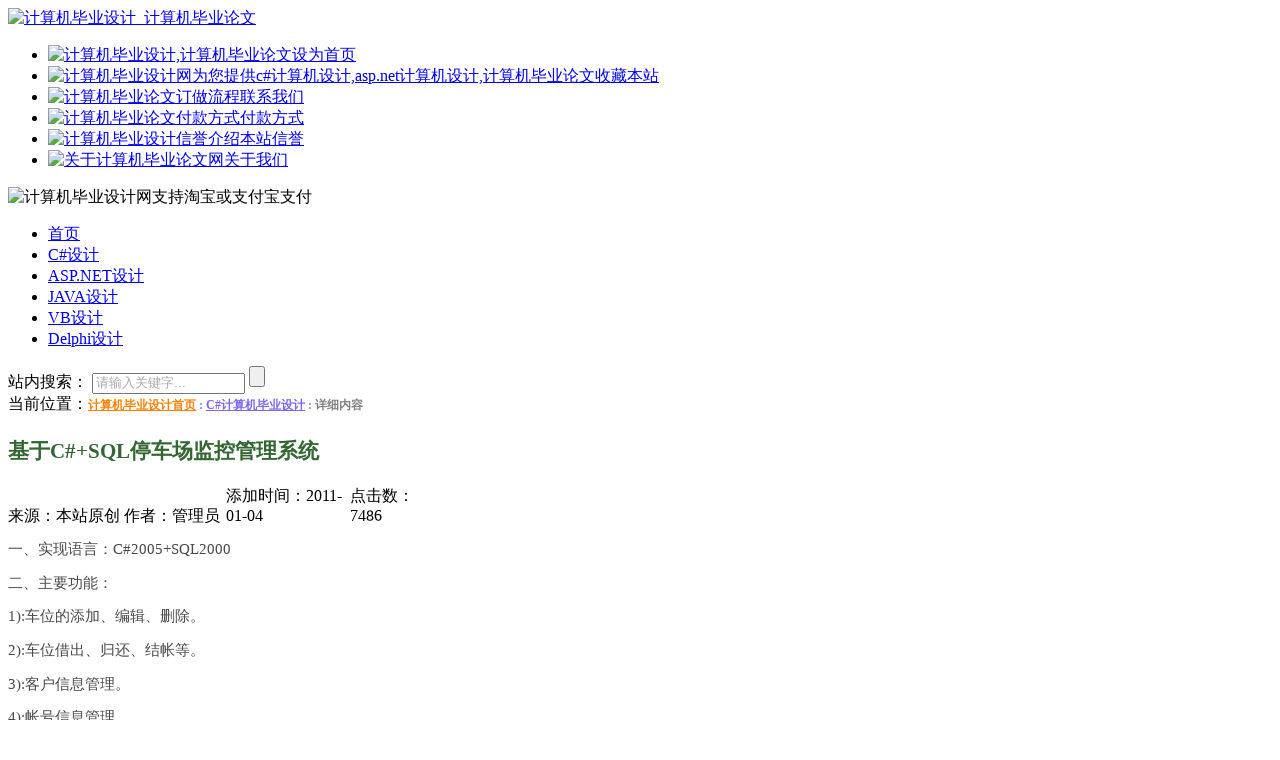

--- FILE ---
content_type: text/html; charset=utf-8
request_url: http://www.xiaoniu168.com/csj36.html
body_size: 6843
content:


<!DOCTYPE html PUBLIC "-//W3C//DTD XHTML 1.0 Transitional//EN" "http://www.w3.org/TR/xhtml1/DTD/xhtml1-transitional.dtd">

<html xmlns="http://www.w3.org/1999/xhtml" >
<head><link href="css.css" rel="stylesheet" type="text/css" /><link href="style.css" type="text/css" rel="Stylesheet" /><meta http-equiv="Content-Type" content="text/html; charset=gb2312" /><title>
	基于C#+SQL停车场监控管理系统|C#.NET管理系统|xiaoniu168.com计算机毕业设计论文网
</title>
<!--客服跟随鼠标移动及正在加载定义start-->
     <script src="other.js" type="text/javascript"></script>
     <!--客服跟随鼠标移动及正在加载定义end-->
    
   
    <base href="http://www.xiaoniu168.com/"/>
<meta name="keywords" content="基于C#+SQL停车场监控管理系统,C#.NET管理系统,计算机毕业设计,计算机毕业论文" /><meta name="description" content="基于C#+SQL停车场监控管理系统一、实现语言：C#2005+SQL2000二、主要功能：1):车位的添加、编辑、删除。2):车位借出、归还、结帐等。3):客户信息管理。4):帐号信息管理。三、相关界面：&amp;lt;责任编辑：小牛毕业设计网(http://www.xiaoniu168..." /></head>
<body>
 <form method="post" action="/csj36.html" id="form1">
<div class="aspNetHidden">
<input type="hidden" name="__VIEWSTATE" id="__VIEWSTATE" value="/[base64]/[base64]/og73vvJo8L1A+PFA+MSk66L2m5L2N55qE5re75Yqg44CB57yW6L6R44CB5Yig6Zmk44CCPC9QPjxQPjIpOui9puS9jeWAn+WHuuOAgeW9kui/mOOAgee7k+W4kOetieOAgjwvUD48UD4zKTrlrqLmiLfkv6Hmga/[base64]/[base64]/c8Cxb9oH/+DRaIwOYvjee1m0MYmFKEaldjKU3w==" />
</div>

<div class="aspNetHidden">

	<input type="hidden" name="__VIEWSTATEGENERATOR" id="__VIEWSTATEGENERATOR" value="9732FB3F" />
	<input type="hidden" name="__EVENTVALIDATION" id="__EVENTVALIDATION" value="/wEdAAODgyVCGAJwNJ8oPYbw6QFdESCFkFW/RuhzY1oLb/NUVPXP3t7nFw1/a6i4TwISb2e6SBHBHkdcdAmSSMVlr6LMpgx2c3f/DgB7Bm/lCmkM0Q==" />
</div>
<div class="divbody">
 
<div class="top2">
<div class="top2_left"><a href="http://www.xiaoniu168.com" title="计算机毕业论文_计算机毕业设计_计算机毕业设计"><img src="image/毕业论文网.jpg" alt="计算机毕业设计_计算机毕业论文"  /></a></div>
 <div class="top2_center">
 <div class="top2_center_top">
  <ul>
   <li><a href="javascript:void(0);"  id="setHomePage" onclick="this.style.behavior='url(#default#homepage)';this.setHomePage('http://www.xiaoniu168.com/');return(false);" >
    <img src="image/icon_01.gif" alt="计算机毕业设计,计算机毕业论文" /><span>设为首页</span></a>
   </li>
   <li><a href="#"  onclick="window.external.addFavorite('http://www.xiaoniu168.com','计算机毕业设计')" target="_self" >
    <img src="image/icon_02.gif" alt="计算机毕业设计网为您提供c#计算机设计,asp.net计算机设计,计算机毕业论文" /><span>收藏本站</span></a>
   </li>
   <li><a href= "tjwz4.html" target="_parent" title="计算机毕业设计订做流程">
    <img src="image/icon_03.gif" alt="计算机毕业论文订做流程" /><span>联系我们</span></a>
   </li>
   <li><a href= "tjwz5.html"  target="_parent" title="计算机毕业设计付款方式" >
    <img src="image/icon_04.gif" alt="计算机毕业论文付款方式" /><span>付款方式</span></a>
   </li>
   <li><a href= "tjwz13.html"  target="_parent" title="计算机毕业设计信誉介绍">
    <img src="image/icon_05.gif" alt="计算机毕业设计信誉介绍" /><span>本站信誉</span></a>
   </li>
   <li><a href= "tjwz10.html"   target="_parent" title="关于我们计算机毕业设计">
    <img src="image/icon_06.gif" alt="关于计算机毕业论文网" /><span>关于我们</span></a>
   </li>
  </ul>
 </div>
 

 </div>
 <div class="top2_right"><img src="image/zfb.gif" width="180px" height="72px" alt="计算机毕业设计网支持淘宝或支付宝支付" /></div>
</div>
<div class="menu">
<div class="nav"><div class="nav-inner"><div class="clearfix nav-inner">
        <ul class="navlist">
            <li><a  href="http://www.xiaoniu168.com/" target="_parent"><span>首页</span></a></li>
            <li><a   href="csjmore.html" target="_parent"><span>C#设计</span></a></li>
            <li><a href="aspmore.html" target="_parent" ><span>ASP.NET设计</span></a></li>
            <li><a href="javamore.html" target="_parent"  ><span>JAVA设计</span></a></li>
            <li><a href="vbmore.html" target="_parent"  ><span>VB设计</span></a></li>
            <li><a href="delphimore.html" target="_parent"  ><span>Delphi设计</span></a></li>
        </ul>
</div></div></div></div>
        
        <div class="search">
            
                
                <span class="span1">站内搜索：</span>
                <input name="TextBox1" type="text" value="请输入关键字..." id="TextBox1" onclick="if (this.value==&#39;请输入关键字...&#39;) this.value=&#39;&#39;;" style="color:DarkGray;height:15px;width:145px;" />
<input type="submit" name="b1" value="" id="b1" class="button" />
            
        </div>
       

<div class="sitmap">
当前位置：<span id="SiteMapPath1" style="font-family:Verdana;font-size:12px;"><a href="#SiteMapPath1_SkipLink"><img alt="跳过导航链接" src="/WebResource.axd?d=p_ndl4PLRAY6VxjsQQX7nbvGmAqCNT6U2DTETCDTFe4hJBB2XLj5MNGZLeQGzkvcxPBkRtmVI0581zvlQ_JsJh_Da2w_Q9B6bRfuhQqf6e01&amp;t=638676089534903769" width="0" height="0" style="border-width:0px;" /></a><span><a title="计算机毕业设计首页" href="/Default.html" style="color:#FF8000;font-weight:bold;">计算机毕业设计首页</a></span><span style="color:#8080FF;font-weight:bold;"> : </span><span><a title="C#计算机毕业设计" href="/csjmore.html" style="color:MediumSlateBlue;font-weight:bold;">C#计算机毕业设计</a></span><span style="color:#8080FF;font-weight:bold;"> : </span><span style="color:Gray;font-weight:bold;">详细内容</span><a id="SiteMapPath1_SkipLink"></a></span>
</div>
<div class="contents">
<div class="contentstlt"><h1>
<span id="title" style="color:#336633;font-size:16pt;font-weight:bold;">基于C#+SQL停车场监控管理系统</span></h1>
</div>
<div class="contentsdate">
<span id="source" style="display:inline-block;height:12px;width:112px;">来源：本站原创</span>
<span id="author" style="display:inline-block;height:12px;width:98px;">作者：管理员</span>
<span id="dates" style="display:inline-block;height:14px;width:120px;">添加时间：2011-01-04</span>
<span id="counts" style="display:inline-block;height:14px;width:94px;">点击数：7486</span>
</div>
<div class="contentsnr">
<span id="contents" style="display:inline-block;color:#494949;font-size:11pt;font-weight:normal;width:100%;"><P>一、实现语言：C#2005+SQL2000</P><P>二、主要功能：</P><P>1):车位的添加、编辑、删除。</P><P>2):车位借出、归还、结帐等。</P><P>3):客户信息管理。</P><P>4):帐号信息管理。</P><P>三、相关界面：</P><P><IMG style="WIDTH: 702px; HEIGHT: 480px" height=480 src="/WebEditor/uploadfiles/20110104125935tcc.jpg" width=766 border=0></P><P><责任编辑：<A href="http://www.xiaoniu168.com/"><FONT color=#0000ff target="_top">小牛毕业设计网</FONT></A>(<A href="http://www.xiaoniu168.com">http://www.xiaoniu168.com</A>)></P></span>
</div>
<div class="fy"><p></p><b style='color:#7B68EE'>第1页</b>｜</div>
  <div class="contentswz"><p>
<span style="color:#494949">上一篇：</span><a style='color:#009900' href=csj27.html>基于C#+SQL学生考勤管理系统</a></p>
</div>
 <div class="contentswz"><p>
<span style="color:#494949">下一篇：<a style='color:#009900' href=csj37.html>基于C#+SQL商品进销存管理系统</a></span></p>
</div>
<div class="contentsbuy" >
<p style="color:#FF8000" onclick="javascript:window.navigate('tjwz10.html');  ">【联系方式】</p>
<p style="color:#7B68EE" onclick="javascript:window.navigate('tjwz13.html');  ">【本站信誉】</p>

</div>
<div class="contentsguide"></div>
</div>
<div class="contentsright">

   <div class="divrights">
   <div class="dr_img_ls">推荐文章</div>
   <div class="dr_img_cs"><a href="tjwzmore.html" title="计算机毕业设计推荐文章" style=" color:#494949; text-decoration:none;"  target="_parent">more</a></div>
   <div class="dr_img_rs"></div>
   <div class="dr_cs">
   <div class="drpic"></div>

   <div class="divpics2">
   
                                                        <ul ><li><a href= "tjwz13.html"  target="_parent" title="计算机知识网">
                                                                            计算机知识网
                                                                       </a></li></ul>
                                                       
                                                        
                                                        </div>
                                                        </div>
   </div>
   <div class="divright">
   <div class="dr_img_l"><h2><a href="csjmore.html" title="c#计算机毕业设计_计算机毕业论文" style="  color:White;font-size:12px; text-decoration:none;" target="_parent">C#计算机毕业设计</a></h2></div>
   <div class="dr_img_c"><a href="csjmore.html" title="c#计算机毕业设计更多" style=" color:#494949; text-decoration:none;" target="_parent">more</a></div>
   <div class="dr_img_r"></div>
   <div class="dr_c" >
     
       <div class="divpics"></div>

   <div class="divpics2">
   
                                                        
                                                        <ul><li><a href= "csj58.html"  target="_parent" title="C#在线选课管理系统">
                                                                            C#在线选课管理系统
                                                                       </a></li></ul>
                                                       
                                                        
                                                        
                                                        <ul><li><a href= "csj49.html"  target="_parent" title="C#公交查询管理系统">
                                                                            C#公交查询管理系统
                                                                       </a></li></ul>
                                                       
                                                        
                                                        
                                                        <ul><li><a href= "csj70.html"  target="_parent" title="C#小区物业管理系统(程序下载)">
                                                                            C#小区物业管理系统(程序下载)
                                                                       </a></li></ul>
                                                       
                                                        
                                                        
                                                        <ul><li><a href= "csj67.html"  target="_parent" title="C#酒店宾馆管理系统一(程序下载)">
                                                                            C#酒店宾馆管理系统一(程序下载)
                                                                       </a></li></ul>
                                                       
                                                        
                                                        
                                                        <ul><li><a href= "csj36.html"  target="_parent" title="基于C#+SQL停车场监控管理系统">
                                                                            基于C#+SQL停车场监控管理系统
                                                                       </a></li></ul>
                                                       
                                                        
                                                        
                                                        <ul><li><a href= "csj46.html"  target="_parent" title="C#人事管理系统">
                                                                            C#人事管理系统
                                                                       </a></li></ul>
                                                       
                                                        
                                                        
                                                        <ul><li><a href= "csj39.html"  target="_parent" title="基于C#+ACCESS汽车客户信息管理系统">
                                                                            基于C#+ACCESS汽车客户信息管理系统
                                                                       </a></li></ul>
                                                       
                                                        
                                                        
                                                        <ul><li><a href= "csj68.html"  target="_parent" title="C#酒店宾馆管理系统二(程序下载) ">
                                                                            C#酒店宾馆管理系统二(程序下载) 
                                                                       </a></li></ul>
                                                       
                                                        
                                                        
                                                        <ul><li><a href= "csj11.html"  target="_parent" title="基于C#+SQL学生考勤管理系统">
                                                                            基于C#+SQL学生考勤管理系统
                                                                       </a></li></ul>
                                                       
                                                        
                                                        
                                                        <ul><li><a href= "csj23.html"  target="_parent" title="基于C#+SQL学生考试管理系统">
                                                                            基于C#+SQL学生考试管理系统
                                                                       </a></li></ul>
                                                       
                                                        
                                                        </div>
                                                        </div>
   </div>
   <div class="divright">
   <div class="dr_img_l"><h2><a href="csjmore.html" title="ASP.NET计算机毕业设计_计算机毕业论文" style="  color:White;font-size:12px; text-decoration:none;" target="_parent">ASP.NET设计</a></h2></div>
   <div class="dr_img_c"><a href="aspmore.html" title="asp.net计算机毕业设计更多" style=" color:#494949; text-decoration:none;"  target="_parent">more</a></div>
   <div class="dr_img_r"></div>
   <div class="dr_c">
   <div class="divpics"></div>

   <div class="divpics2">
   
                                                        <ul ><li><a href= "aspsj109.html"  target="_parent" title="基于ASP.NET考试分析评价系统的设计">
                                                                            基于ASP.NET考试分析评价系统的设计
                                                                       </a></li></ul>
                                                       
                                                        
                                                        <ul ><li><a href= "aspsj52.html"  target="_parent" title="ASP.NET购物网站的设计与开发">
                                                                            ASP.NET购物网站的设计与开发
                                                                       </a></li></ul>
                                                       
                                                        
                                                        <ul ><li><a href= "aspsj118.html"  target="_parent" title="基于ASP.NET二手房屋信息发布网站">
                                                                            基于ASP.NET二手房屋信息发布网站
                                                                       </a></li></ul>
                                                       
                                                        
                                                        <ul ><li><a href= "aspsj197.html"  target="_parent" title="ASP.NET在线购物网站的设计">
                                                                            ASP.NET在线购物网站的设计
                                                                       </a></li></ul>
                                                       
                                                        
                                                        <ul ><li><a href= "aspsj53.html"  target="_parent" title="ASP.NET医院挂号预约系统的开发与设计">
                                                                            ASP.NET医院挂号预约系统的开发与设计
                                                                       </a></li></ul>
                                                       
                                                        
                                                        <ul ><li><a href= "aspsj237.html"  target="_parent" title="ASP.NET中小企业进销存管理系统">
                                                                            ASP.NET中小企业进销存管理系统
                                                                       </a></li></ul>
                                                       
                                                        
                                                        <ul ><li><a href= "aspsj164.html"  target="_parent" title="ASP.NET体育赛事信息发布网站">
                                                                            ASP.NET体育赛事信息发布网站
                                                                       </a></li></ul>
                                                       
                                                        
                                                        <ul ><li><a href= "aspsj97.html"  target="_parent" title="基于ASP.NET网络聊天室管理系统的设计">
                                                                            基于ASP.NET网络聊天室管理系统的设计
                                                                       </a></li></ul>
                                                       
                                                        
                                                        <ul ><li><a href= "aspsj89.html"  target="_parent" title="基于ASP.NET毕业生就业管理系统">
                                                                            基于ASP.NET毕业生就业管理系统
                                                                       </a></li></ul>
                                                       
                                                        
                                                        <ul ><li><a href= "aspsj242.html"  target="_parent" title="ASP.NET图像检索技术毕业设计">
                                                                            ASP.NET图像检索技术毕业设计
                                                                       </a></li></ul>
                                                       
                                                        
                                                        </div>
                                                        </div>
   </div>
   <div class="divright">
   <div class="dr_img_l">JSP计算机毕业设计</div>
   <div class="dr_img_c"><a href="javamore.html" style=" color:#494949; text-decoration:none;" title="JSP计算机毕业设计更多" target="_parent">more</a></div>
   <div class="dr_img_r"></div>
   <div class="dr_c">
   <div class="divpics"></div>
   <div class="divpics2">
   
                                                        <ul ><li><a href= "java70.html"  target="_parent" title="JSP旅游网站的设计与实现(程序下载)">
                                                                            JSP旅游网站的设计与实现(程序下载)
                                                                       </a></li></ul>
                                                       
                                                        
                                                        <ul ><li><a href= "java60.html"  target="_parent" title="JSP餐厅管理系统">
                                                                            JSP餐厅管理系统
                                                                       </a></li></ul>
                                                       
                                                        
                                                        <ul ><li><a href= "java21.html"  target="_parent" title="JAVA毕业设计网上选课系统>>">
                                                                            JAVA毕业设计网上选课系统>>
                                                                       </a></li></ul>
                                                       
                                                        
                                                        <ul ><li><a href= "java58.html"  target="_parent" title="JSP网吧管理系统">
                                                                            JSP网吧管理系统
                                                                       </a></li></ul>
                                                       
                                                        
                                                        <ul ><li><a href= "java71.html"  target="_parent" title="JSP外语培训中心网站的实现(程序下载)">
                                                                            JSP外语培训中心网站的实现(程序下载)
                                                                       </a></li></ul>
                                                       
                                                        
                                                        <ul ><li><a href= "java20.html"  target="_parent" title="JAVA毕业设计学生信息管理系统">
                                                                            JAVA毕业设计学生信息管理系统
                                                                       </a></li></ul>
                                                       
                                                        
                                                        <ul ><li><a href= "java28.html"  target="_parent" title="基于JSP在线购物(图书销售)网站的设计">
                                                                            基于JSP在线购物(图书销售)网站的设计
                                                                       </a></li></ul>
                                                       
                                                        
                                                        <ul ><li><a href= "java65.html"  target="_parent" title="JSP银行业务管理系统">
                                                                            JSP银行业务管理系统
                                                                       </a></li></ul>
                                                       
                                                        
                                                        <ul ><li><a href= "java64.html"  target="_parent" title="JSP音像出租管理系统">
                                                                            JSP音像出租管理系统
                                                                       </a></li></ul>
                                                       
                                                        
                                                        <ul ><li><a href= "java63.html"  target="_parent" title="JSP医院门诊管理系统">
                                                                            JSP医院门诊管理系统
                                                                       </a></li></ul>
                                                       
                                                        
                                                        </div>
                                                        </div>
   </div>
 </div>
    <div class="end3"></div>
    
    <div class="end55"> <marquee scrollamount="3"><img alt="用心做计算机毕业设计论文网" src="image/love.gif" /></marquee></div>
   </div>
    
                

                
   
   </form>
</body>
</html>

